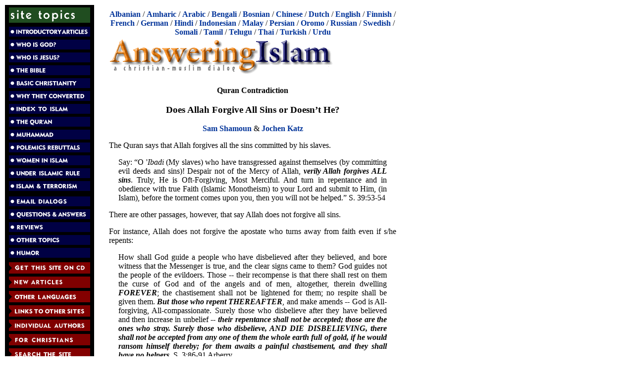

--- FILE ---
content_type: text/html; charset=utf-8
request_url: https://answering-islam.org/authors/shamoun/allah_forgiveness.html
body_size: 14609
content:
<!DOCTYPE html
    PUBLIC "-//W3C//DTD XHTML 1.1//EN"
    "http://www.w3.org/TR/xhtml11/DTD/xhtml11.dtd">
<html xml:lang="en" xmlns="http://www.w3.org/1999/xhtml">
<head>

<meta http-equiv="Content-Type" content="text/html; charset=utf-8" />
<!-- 
	This website is powered by TYPO3 - inspiring people to share!
	TYPO3 is a free open source Content Management Framework initially created by Kasper Skaarhoj and licensed under GNU/GPL.
	TYPO3 is copyright 1998-2018 of Kasper Skaarhoj. Extensions are copyright of their respective owners.
	Information and contribution at https://typo3.org/
-->

<base href="https://answering-islam.org" />

<title>Quran Contradiction: Does Allah Forgive All Sins Or Not?</title>
<meta name="generator" content="TYPO3 CMS" />


<link rel="stylesheet" type="text/css" href="fileadmin/templates/css/css.css?1475805338" media="all" />
<link rel="stylesheet" type="text/css" href="fileadmin/templates/css/print.css?1475805338" media="print" />
<link rel="stylesheet" type="text/css" href="typo3temp/Assets/57896152f4.css?1586952658" media="all" />



<script src="typo3temp/Assets/dd82474708.js?1585559471" type="text/javascript"></script>


<link rel="stylesheet" media="all" type="text/css" href="fileadmin/templates/css/css.css" />
</head>
<body>

    <div class="all">

      <div class="left">
	<div class="logo"><img src="fileadmin/templates/img/sitetopics.gif" border="0" height="31" width="164" alt="Site Topics" /><br /></div>

	<div class="menu">	  <div class="menu1">
	    <a href="Intro/index.html" target="_self"><img src="img/introductoryarticles.gif" border=0 height=20 width=164 alt="Introductory Articles" /></a><br />
	    <a href="God/index.html" target="_self"><img src="img/whoisgod.gif" border=0 height=20 width=164 alt="Who Is God?" /></a><br />
	    <a href="Who/index.html" target="_self"><img src="img/whoisjesus.gif" border=0 height=20 width=164 alt="Who Is Jesus?"></a><br />
	    <a href="Bible/index.html" target="_self"><img src="img/thebible.gif" border=0 height=20 width=164 alt="The Bible"></a><br />
	    <a href="Basics/index.html" target="_self"><img src="img/basicchristianity.gif" border=0 height=20 width=164 alt="Basic Christianity"></a><br />
	    <a href="Testimonies/index.html" target="_self"><img src="img/whyconverted.gif" border=0 height=20 width=164 alt="Why They Converted"></a><br />
	    <a href="Index/index.html" target="_self"><img src="img/indextoislam.gif" border=0 height=20 width=164 alt="Index to Islam"></a><br />
	    <a href="Quran/index.html" target="_self"><img src="img/quran.gif" border=0 height=20 width=164 alt="The Qur'an"></a><br />
	    <a href="Muhammad/index.html" target="_self"><img src="img/muhammad.gif" border=0 height=20 width=164 alt="Muhammad"></a><br />
	    <a href="Responses/index.htm" target="_self"><img src="img/rebuttals.gif" border=0 height=20 width=164 alt="Polemics Rebuttals"></a><br />
	    <a href="Women/index.html" target="_self"><img src="img/womeninislam.gif" border=0 height=20 width=164 alt="Women in Islam"></a><br />
	    <a href="NonMuslims/index.htm" target="_self"><img src="img/underislamicrule.gif" border=0 height=20 width=164 alt="Under Islamic Rule"></a><br />
	    <a href="Terrorism/index.html" target="_self"><img src="img/terrorism.gif" border=0 height=20 width=164 alt="Islam & Terrorism"></a><br />
	    <div id="menu-spacer"></div>
	    <a href="Emails/index.htm" target="_self"><img src="img/emaildialogs.gif" border=0 height=20 width=164 alt="Email Dialogs"></a><br />
	    <a href="Q-A-panel/index.html" target="_self"><img src="img/qa.gif" border=0 height=20 width=164 alt="Questions & Answers"></a><br />
	    <a href="reviews.html" target="_self"><img src="img/reviews.gif" border=0 height=20 width=164 alt="Reviews"></a><br />
	    <a href="other.html" target="_self"><img src="img/othertopics.gif" border=0 height=20 width=164 alt="Other Topics"></a><br />
	    <a href="Humor/index.html" target="_self"><img src="img/humor.gif" border=0 height=20 width=164 alt="Humor"></a>
	  </div>


	  <div class="menu2">
	    <a href="ordercd.html" target="_self"><img src="img/ordercd.gif" border=0 height=23 width=164 alt="Get Answering Islam on CD"></a><br />
	    <a href="New/new.html" target="_self"><img src="img/newarticles.gif" border=0 height=23 width=164 alt="New Articles"></a><br />
	    <a href="languages.html" target="_self"><img src="img/otherlanguages.gif" border=0 height=23 width=164 alt="Other Languages"></a><br />
	    <a href="links.html" target="_self"><img src="img/linkstoothersites.gif" border=0 height=23 width=164 alt="Links to Other Sites"></a><br />
	    <a href="authors.html" target="_self"><img src="img/individualauthors.gif" border=0 height=23 width=164 alt="Individual Authors on Answering Islam"></a><br />
	    <a href="Christians/index.html" target="_self"><img src="img/forchristians.gif" border=0 height=23 width=164 alt="For Christians"></a><br />
	    <a href="search.html" target="_self"><img src="img/searchsite.gif" border=0 height=23 width=164 alt="Search the Site"></a><br />
	    <a href="dialog.html" target="_self"><img src="img/contactus.gif" border=0 height=23 width=164 alt="Your Feedback"></a><br />
	    <a href="about.html" target="_self"><img src="img/aboutus.gif" border=0 height=23 width=164 alt="About Us"></a>
	  </div>
</div>
      </div>
      
      <div class="right">
	<div class="languages">    <a href="/shqip/index.html">Albanian</a> / 
    <a href="/amargna/index.html">Amharic</a> / 
    <a href="/Arabic/index.html">Arabic</a> / 
    <a href="/Bangla/index.html">Bengali</a> / 
    <a href="/Bosanski/index.html">Bosnian</a> /
    <a href="/chinese/">Chinese</a> / 
    <a href="/Dutch/index.htm">Dutch</a> / 
    <a href="/">English</a> / 
    <a href="/suomi/index.html">Finnish</a> / 
    <a href="/French/index.htm">French</a> / 
    <a href="/deutsch/index.html">German</a> / 
    <a href="/hindi/index.html">Hindi</a> / 
    <a href="/indonesian/index.html">Indonesian</a> / 
    <a href="/Bahasa/index.html">Malay</a> / 
    <a href="/Farsi/index.htm">Persian</a> / 
    <a href="/oromo/index.html">Oromo</a> / 
    <!-- a href="/portugues/index.html">Portuguese</a> /  -->
    <a href="/russian/index.html">Russian</a> /
    <a href="/svenska/index.html">Swedish</a> / 
    <a href="/soomaali/index.html">Somali</a> / 
    <a href="/tamil/index.html">Tamil</a> / 
    <a href="/telugu/index.html">Telugu</a> / 
    <a href="/Thai/index.html">Thai</a> / 
    <a href="/turkce/index.html">Turkish</a> /
    <a href="/Urdu/index.htm">Urdu</a></div>

	<div id=title"><img border="0" src="/img/title.gif" width="455" height="80" alt="Answering Islam - A Christian-Muslim dialog" /></div>

	

	<div class="content"><!--TYPO3SEARCH_begin-->
	<!--  CONTENT ELEMENT, uid:6845/text [begin] -->
		<a id="c6845" class="noprint"></a><div id="c6845" class="csc-default">
		<!--  Text: [begin] -->
			<p class="align-center"><b>Quran Contradiction</b></p>
<h3 class="align-center"><b>Does Allah Forgive All Sins or Doesn’t He?</b></h3>
<p class="align-center"><a href="authors/shamoun/contact.html" title="Opens internal link in current window" class="internal-link">Sam Shamoun</a> &amp; <a href="authors/katz/contact.html" title="Opens internal link in current window" class="internal-link">Jochen Katz</a></p>
<p class="bodytext">The Quran says that Allah forgives all the sins committed by his slaves.</p><div class="indent"><p class="bodytext">Say: “O '<i>Ibadi</i> (My slaves) who have transgressed against themselves (by committing evil deeds and sins)! Despair not of the Mercy of Allah, <b><i>verily Allah forgives ALL sins</i></b>. Truly, He is Oft-Forgiving, Most Merciful. And turn in repentance and in obedience with true Faith (Islamic Monotheism) to your Lord and submit to Him, (in Islam), before the torment comes upon you, then you will not be helped.” S. 39:53-54</p></div><p class="bodytext">There are other passages, however, that say Allah does not forgive all sins. </p>
<p class="bodytext">For instance, Allah does not forgive the apostate who turns away from faith even if s/he repents: </p><div class="indent"><p class="bodytext">How shall God guide a people who have disbelieved after they believed, and bore witness that the Messenger is true, and the clear signs came to them? God guides not the people of the evildoers. Those -- their recompense is that there shall rest on them the curse of God and of the angels and of men, altogether, therein dwelling <b><i>FOREVER</i></b>; the chastisement shall not be lightened for them; no respite shall be given them. <b><i>But those who repent THEREAFTER</i></b>, and make amends -- God is All-forgiving, All-compassionate. Surely those who disbelieve after they have believed and then increase in unbelief -- <b><i>their repentance shall not be accepted; those are the ones who stray.</i></b> <b><i>Surely those who disbelieve, AND DIE DISBELIEVING, there shall not be accepted from any one of them the whole earth full of gold, if he would ransom himself thereby; for them awaits a painful chastisement, and they shall have no helpers</i></b>. S. 3:86-91 Arberry</p></div><p class="bodytext">The above passage presents one mass of confusion! First a rhetorical question is asked, “How shall Allah guide a  people  who ...” with the implied answer that Allah will not guide such a  people. On the  contrary, according to these verses Allah’s curse will rest on those who   believed, who were once Muslims, but who then turned away. And it is  specifically added that they will “abide therein,” “dwelling  therein forever” (v. 88), which according to some of the Islamic exegetes refers to the disbelievers abiding in hell:</p><div class="indent"><p class="bodytext">Abiding therein,  that is, in the curse, or in the Fire implied by it [the curse]; the  chastisement shall not be lightened for them and they shall not be  reprieved, they shall [not] be given any respite. (<a href="http://altafsir.com/Tafasir.asp?tMadhNo=0&amp;tTafsirNo=74&amp;tSoraNo=3&amp;tAyahNo=88&amp;tDisplay=yes&amp;UserProfile=0&amp;LanguageId=2" title="Opens external link in new window" class="external-link-new-window"><i>Tafsir al-Jalalayn</i></a>)</p></div><p class="bodytext">This clearly precludes any possibility of a change of their state – whether based on repentance  or for any other reasons. The decision is made, they will remain in Hell  forever,    i.e. even if they should be repent, their repentance will not be accepted.</p>
<p class="bodytext">However,  the passage goes on to speak of those who repent THEREAFTER (v. 89), which implies that apostates CAN repent and be forgiven after all!  But then, in verse 90, the passage reverts back to saying that  “NEVER will their repentance be accepted”!!!???</p>
<p class="bodytext">As if it couldn’t get any more  confusing, the text  speaks of people repenting after they have entered into hell and says that Allah will not accept ransom from anyone who dies disbelieving  even if  s/he were to bring an earth full of gold. Here is another translation which helps bring this out more clearly: </p><div class="indent"><p class="bodytext"> How shall God Guide those who reject  Faith after they accepted it and bore witness that the Apostle was true  and that Clear Signs had come unto them? but God guides not a people  unjust. Of such the reward is that on them (rests) the curse of God, of  His angels, and of all mankind; - <b><i>In that will they dwell; nor  will their penalty be lightened, nor respite be (their lot); -</i></b> <b><i>EXCEPT  FOR THOSE THAT REPENT (Even) AFTER THAT, and make amends</i></b>; for  verily God is Oft-Forgiving, Most Merciful. But those who reject Faith  after they accepted it, and then go on adding to their defiance of  Faith, - <b><i>NEVER will their repentance be accepted</i></b>; for they  are those who have (of set purpose) gone astray. <b><i>As to those who  reject Faith, AND DIE REJECTING, - never would be accepted from any such  as much gold as the earth contains, though they should offer it for  ransom</i></b>. For such is (in store) a penalty grievous, and they will  find no helpers. Y. Ali</p></div><p class="bodytext">The question is <i>how</i>  would  anyone bring any ransom when s/he is dead? To say that this is rather  incoherent  is a wild understatement. </p>
<p class="bodytext">All in all, Allah seems not to be able to decide whether he will forgive if there is repentance or not.</p>
<p class="bodytext">This brings us to our next point. The Quran claims that Allah will only accept the repentance of a person who sins out of ignorance or foolishness, provided that the individual repents soon after he has committed any evil deed since Allah does not accept the repentance which takes place when a person is about to die:</p><div class="indent"><p class="bodytext"><b><i>Allah accepts ONLY the repentance of those who do evil IN IGNORANCE AND FOOLISHNESS and repent SOON afterwards</i></b>; it is they to whom Allah will forgive and Allah is Ever All Knower, All Wise. And of no effect is the repentance of those who continue to do evil deeds until death faces one of them and he says: “Now I repent;” <b><i>NOR of those WHO DIE while they are disbelievers</i></b>. For them We have prepared a painful torment. S. 4:17-18 </p></div><p class="bodytext">Once again, this passage like the one before it implies that there will be people repenting AFTER they die. According to the Quran disbelievers enter hell when they die:  </p><div class="indent"><p class="bodytext">So Allah saved him from the  evils that they plotted (against him), while an evil torment encompassed  <i>Fir'aun's</i> (Pharaoh) people. <b><i>The Fire; they are exposed to  it, morning and afternoon</i></b>, and on the Day when the Hour will be  established (it will be said to the angels): &quot;Cause <i>Fir'aun's</i>  (Pharaoh) people to enter the severest torment!&quot; S. 40:45-46 Hilali-Khan</p></div><div class="indent"><p class="bodytext">Nuh (Noah) said: “My Lord! They have  disobeyed me, and followed one whose wealth and children give him no  increase but only loss. And they have plotted a mighty plot. And they  have said: 'You shall not leave your gods, nor shall you leave Wadd, nor  Suwa’, nor Yaghuth, nor Ya'uq, nor Nasr (names of the idols); And  indeed they have led many astray. And (O Allah): Grant no increase to  the <i>Zalimun</i> (polytheists, wrong-doers, and disbelievers, etc.)  save error.” Because of their sins they were drowned, <b><i>then were  made to enter the Fire</i></b>, and they found none to help them instead  of Allah. S. 71:21-25</p></div><p class="bodytext">This establishes that unbelievers  who  have died are already in the Fire <i>now</i>, even before the Day of  Judgment (the Hour) has come, the time when all people will be  resurrected to be  judged by Allah. Thus, the passages cited above and some more following  below  that are speaking about people repenting after death and/or in Hell  could refer  to repentance in Hell <i>before</i> the final judgment or <i>after</i>  it,  but since this is not specified and these statements are formulated in  general terms, it means that repentance in Hell will not be accepted in  either  case.</p>
<p class="bodytext">The Quran makes it absolutely clear that the repentance of these dead individuals will be of no avail since Allah will never forgive them. Note the following verses:</p><div class="indent"><p class="bodytext">Then, when the Trumpet is blown, there will be no kinship among them that Day, nor will they ask of one another. Then, those whose scales (of good deeds) are heavy, - these, they are the successful. And those whose scales (of good deeds) are light, they are those who lose their ownselves, in Hell will they abide. The Fire will burn their faces, and therein they will grin, with displaced lips (disfigured). Were not My Verses (this Qur'an) recited to you, and then you used to deny them?&quot; They will say: &quot;<b><i>Our Lord! Our wretchedness overcame us, and we were (an) erring people. Our Lord! Bring us out of this; if ever we return (to evil), then indeed we shall be Zalimun: (polytheists, oppressors, unjust, and wrong-doers, etc.)</i></b>.&quot; He (Allah) will say: &quot;Remain you in it with ignominy! And speak you not to Me! Verily! There was a party of My slaves, who used to say: ‘Our Lord! We believe, so forgive us, and have mercy on us, for You are the Best of all who show mercy!’ But you took them for a laughingstock, so much so that they made you forget My Remembrance while you used to laugh at them! Verily! I have rewarded them this Day for their patience, they are indeed the ones that are successful.” He (Allah) will say: &quot;What number of years did you stay on earth?&quot; They will say: &quot;We stayed a day or part of a day. Ask of those who keep account.&quot; He (Allah) will say: &quot;You stayed not but a little, if you had only known! &quot;Did you think that We had created you in play (without any purpose), and that you would not be brought back to Us?&quot; S. 23:101-115</p></div><div class="indent"><p class="bodytext">But those who disbelieve, (in the Oneness of Allah - Islamic Monotheism) for them will be the Fire of Hell. Neither it will have a complete killing effect on them so that they die, nor shall its torment be lightened for them. Thus do We requite every disbeliever! <b><i>Therein they will cry: &quot;Our Lord! Bring us out, we shall do righteous good deeds, not (the evil deeds) that we used to do</i></b>.&quot; (Allah will reply): &quot;Did We not give you lives long enough, so that whosoever would receive admonition, - could receive it? And the warner came to you. So taste you (the evil of your deeds). For the <i>Zalimun</i> (polytheists and wrongdoers, etc.) there is no helper.&quot; S. 35:36-37</p></div><div class="indent"><p class="bodytext">Those who disbelieve will be addressed (at the time of entering into the Fire): &quot;Allah's aversion was greater towards you (in the worldly life when you used to reject the Faith) than your aversion towards one another (now in the Fire of Hell, as you are now enemies to one another), when you were called to the Faith but you used to refuse.&quot; They will say: &quot;Our Lord! You have made us to die twice (i.e. we were dead in the loins of our fathers and dead after our deaths in this world), and You have given us life twice (i.e. life when we were born and life when we are Resurrected)! <b><i>Now we confess our sins, then is there any way to get out (of the Fire)?</i></b>&quot; (It will be said): &quot;This is because, when Allah Alone was invoked (in worship, etc.) you disbelieved, but when partners were joined to Him, you believed! So the judgement is only with Allah, the Most High, the Most Great!&quot; S. 40:10-12 </p></div><div class="indent"><p class="bodytext">Verily, the <i>Mujrimun</i> (criminals, sinners, disbelievers, etc.) will be in the torment of Hell to abide therein forever. (The torment) will not be lightened for them, and they will be plunged into destruction with deep regrets, sorrows and in despair therein. We wronged them not, but they were the <i>Zalimun</i> (polytheists, wrong-doers, etc.). And they will cry: &quot;O Malik (Keeper of Hell)! Let your Lord make an end of us.&quot; He will say: &quot;Verily you shall abide forever.&quot; S. 43:74-77</p></div><div class="indent"><p class="bodytext">And for those who disbelieve in their Lord (Allah) is the torment of Hell, and worst indeed is that destination. When they are cast therein, they will hear the (terrible) drawing in of its breath as it blazes forth. It almost bursts up with fury. Every time a group is cast therein, its keeper will ask: &quot;Did no warner come to you?&quot; They will say: &quot;Yes indeed; a warner did come to us, but we belied him and said: 'Allah never sent down anything (of revelation), you are only in great error.'&quot; And they will say: &quot;Had we but listened or used our intelligence, we would not have been among the dwellers of the blazing Fire!&quot; <b><i>Then they will confess their sin</i></b>. So, away with the dwellers of the blazing Fire. S. 67:6-11</p></div><p class="bodytext">These passages demonstrate that the repentance of a disbeliever who dies will never be  accepted. It will not be accepted during his death, after he dies and first enters hell, on the day of judgment, or when s/he will be sent back to hell after his/her judgment.</p>
<p class="bodytext">Allah will also not forgive a person who intentionally murders a believer: </p><div class="indent"><p class="bodytext">O believers, consume not your goods between you in vanity, except there be trading, by your agreeing together. <b><i>And kill not one another</i></b>. Surely God is compassionate to you. <b><i>But whosoever does that in transgression and wrongfully, him We shall certainly roast at a Fire</i></b>; and that for God is an easy matter. If you avoid the heinous sins that are forbidden you, We will acquit you of your evil deeds, and admit you by the gate of honour. S. 4:29-31 Arberry</p></div><p class="bodytext">It is quite instructive that in this passage Allah says that he will forgive the evil deeds of a person provided s/he avoids committing those sins which are considered heinous or <a href="http://answering-islam.org/Index/S/sin.html" title="Opens external link in new window" class="external-link-new-window">major</a>. What this basically means is that Allah does not forgive major sins such as murder, adultery, idolatry etc. And: </p><div class="indent"><p class="bodytext">And whoever kills a believer intentionally, <b><i>his recompense is Hell to abide therein</i></b>, and the Wrath and the Curse of Allah are upon him, and a great punishment is prepared for him. S. 4:93</p></div><p class="bodytext">Another sin that Allah will never forgive is <i>shirk</i>, i.e. associating or setting up partners or other gods with Allah:</p><div class="indent"><p class="bodytext">Verily! <b><i>Allah forgives not (the sin of) setting up partners in worship with Him</i></b>, but He forgives whom he pleases sins other than that, and whoever sets up partners in worship with Allah, has indeed strayed far away. They (all those who worship others than Allah) <b><i>invoke nothing but female deities</i></b> besides Him (Allah), and they invoke nothing but <i>Shaitan</i> (Satan), a persistent rebel! S. 4:116-117 </p></div><p class="bodytext">Muhammad and his followers are expressly warned that if they associate other gods with Allah they will be thrown into hell:</p><div class="indent"><p class="bodytext">This is (part) of that wisdom wherewith thy Lord hath inspired thee (O Muhammad). <b><i>And set not up with Allah any other god, lest thou be cast into hell, reproved, abandoned</i></b>. S. 17:39 Pickthall </p></div><div class="indent"><p class="bodytext">And indeed it has been revealed to you (O Muhammad), as it was to those (Allah's Messengers) before you: &quot;<b><i>If you join others in worship with Allah, (then) surely (all) your deeds will be in vain, and you will certainly be among the losers</i></b>.&quot; S. 39:65</p></div><p class="bodytext">HOWEVER, there are passages where the Quran mentions Allah accepting the repentance of an evildoer as he was about to die:</p><div class="indent"><p class="bodytext">And We brought the Children of Israel over the sea; and Pharaoh and his hosts followed them insolently and impetuously till, <b><i>when the drowning overtook him, he said, 'I believe that there is no god but He in whom the Children of Israel believe; I am of those that surrender</i></b>.' 'Now? And before thou didst rebel, being of those that did corruption. <b><i>So today We shall deliver thee with thy body</i></b>, that thou mayest be a sign to those after thee. Surely many men are heedless of Our signs.' S. 10:90-92 Arberry</p></div><p class="bodytext">Allah even forgave the Israelites for committing idolatry, which is the sin of <i>shirk</i>, despite the clear signs he had shown them that he alone is God and that they were to have no other god besides him:</p><div class="indent"><p class="bodytext">And when We appointed with Moses forty nights then you took to yourselves the Calf after him and you were evildoers; <b><i>then We pardoned you after that, that haply you should be thankful</i></b>. And when We gave to Moses the Book and the Salvation, that haply you should be guided. And when Moses said to his people, 'My people, you have done wrong against yourselves by your taking the Calf; now turn to your Creator and slay one another. That will be better for you in your Creator's sight, and He will turn to you; truly He turns, and is All-compassionate.' S. 2:51-54 Arberry</p></div><div class="indent"><p class="bodytext">The People of the Book will ask thee to bring down upon them a Book from heaven; and they asked Moses for greater than that, for they said, 'Show us God openly.' And the thunderbolt took them for their evildoing. Then they took to themselves the Calf, <b><i>AFTER THE CLEAR SIGNS HAD COME TO THEM; yet We pardoned them that</i></b>, and We bestowed upon Moses a clear authority. S. 4:153 Arberry</p></div><p class="bodytext">Besides all of this, both Muhammad and most of his followers were originally idolaters before they became Muslims. So how could any one of them be forgiven if Q. 4:48 and 116 are true? And yet according to Muslims these men were forgiven for their acts of <i>shirk</i>.</p>
<p class="bodytext">A Muslim may argue that verses such as Q. 4:48 and 116 actually mean that individuals who persist in idolatry even after having been invited to Islam will not be forgiven. But then most of the first Muslims were not converted at the first invitation. So how long does one have to persist until one cannot be forgiven anymore? Or does it only mean that Allah won’t forgive that sin when persisting in it until death? Yet that is not what the verses say and no such qualification appears in any of these texts.</p>
<p class="bodytext">To make matters worse the Quran further says that Allah will also forgive those who intentionally murder a person unlawfully! </p><div class="indent"><p class="bodytext"><b><i>And those who invoke not any other ilah (god) along with Allah, nor kill such life as Allah has forbidden, except for just cause</i></b>, nor commit illegal sexual intercourse <b><i>and whoever does this shall receive the punishment</i></b>. The torment will be doubled to him on the Day of Resurrection, and he will abide therein in disgrace; <b><i>Except those who repent and believe (in Islamic Monotheism), and do righteous deeds, for those, Allah will change their sins into good deeds</i></b>, and Allah is Oft-Forgiving, Most Merciful. And whosoever repents and does righteous good deeds, then verily, he repents towards Allah with true repentance. S. 25:68-71</p></div><p class="bodytext">Astonishingly, this passage doesn’t only say that Allah forgives but that he also actually changes a person’s sins into good deeds, i.e. Allah will reckon every transgression committed by an individual as a good deed. This means that Allah will actually reward a person for all the crimes s/he has committed! </p>
<p class="bodytext">The hadiths actually substantiate this fact:</p><div class="indent"><p class="bodytext"><b>2594.</b> Anas narrated that the Prophet said: &quot;Allah will say: ‘Remove from the Fire whoever remembered Me one day, or feared Me while in a state of sinning.’&quot; <b>(<i>Hasan</i>)</b> </p></div><div class="indent"><p class="bodytext">[Abu ‘Eisa said:] This <i>Hadith</i> is <i>Hasan Gharib Sahih</i>. </p></div><div class="indent"><p class="bodytext"><b>Comments:</b> </p></div><div class="indent"><p class="bodytext">Remembering Allah and fearing Him is the sign of one’s faith. The <i>Hadith</i> confirms that even those persons <u>who have no good in their Register of Deeds expect the weakest form of faith (<i>iman</i>)</u> will ultimately get deliverance from Fire through Allah’s benevolence and mercy. (<i>English Translation of Jami‘ At-Tirmidhi</i>, Compiled by Imam Hafiz ‘Eisa Mohammad Ibn ‘Eisa At-Tirmidhi, From Hadith no. 1897 to 2605, translated by Abu Khalil (USA), Ahadith edited and referenced by Hafiz Abu Tahir Zubair ‘Ali Za’i, final review by Islamic Research Section Darussalam [Darussalam Publishers &amp; Distributors, First Edition: November 2007], Volume 4, Chapter 9. What Has Been Related About ‘The Fire Has Two Breaths,’ And What Has Been Mentioned About Those Who Will Exit The Fire From The People of <i>Tawhid</i>, p. 572; underline emphasis ours)</p></div><p class="bodytext">And:</p><div class="indent"><p class="bodytext"><b>2596.</b> Abu Dharr narrated that the Messenger of Allah said: &quot;I know that the last of the people of the Fire depart from the Fire and the last of the people of Paradise to enter Paradise. A man will be brought forth and He will say: ‘Ask about his small sins and hide his large sins.’ So it will be said to him: ‘Did you do this and that on such and such a day, did you do this and that on such-and-such a day?’&quot; He said: &quot;Then it will be said to him: ‘<u>FOR EACH OF YOUR SINS YOU SHALL HAVE A REWARD</u>.’&quot; He said: &quot;So he will say: ‘O Lord! I have done things that I do not see here.’&quot; He (Abu Dharr) said: &quot;I saw the Messenger of Allah laugh until his molars were visible.&quot; <b>(<i>Sahih</i>)</b> </p></div><div class="indent"><p class="bodytext">Abu ‘Eisa said: This <i>Hadith</i> is <i>Hasan Sahih</i>. </p></div><div class="indent"><p class="bodytext"><b>Comments:</b> </p></div><div class="indent"><p class="bodytext">Allah’s benevolence and mercy are boundless. <u>NO RULES OR LAWS CAN BIND HIM</u>, since He is for Whom it is said in the Qur’an: He cannot be questioned as to what He does. (21:23) <u>HE WILL, THEREFORE, CHANGE THE SINS INTO VIRTUOUS DEEDS FOR WHOMEVER HE WILLS</u>. (Ibid., Chapter 10. Something Else Regarding The Story Of The Last Of The People Of The Fire To Leave it, pp. 573-574; capital and underline emphasis ours)</p></div><p class="bodytext">These narrations speak of Allah actually giving people who have done no good whatsoever a reward for every sin they have committed!</p>
<p class="bodytext">Talk about a travesty of justice! Not only does Allah not punish the wicked he actually rewards them for their wickedness! As the commentator stated, Allah is not bound by anything and is therefore a capricious being who can pervert justice. Clearly, Muhammad’s god is not simply an amoral being, one who is morally neutral, he is actually immoral and unholy who promotes wickedness and is the cause of outright injustice. </p>
<p class="bodytext">It is one thing to forgive an evil deed, it is altogether something else to “turn sins into good deeds”, i.e. reward them as if they had been good deeds. It makes Allah unjust, morally reprehensible, for rewarding people for evil deeds.</p>
<p class="bodytext">The hadiths also indicate that Allah will actually take people out of hellfire on the day of judgment and accept them into paradise!</p><div class="indent"><p class="bodytext"><span style="font-family: &quot;Times New Roman&quot;,&quot;serif&quot;;">“… When Allah has finished His Judgments among the people, He will take whomever He will out of Hell through His Mercy. He will then order the angels to take out of the Fire all those who used to worship none but Allah from among those whom Allah wanted to be merciful to and those who testified (in the world) that none has the right to be worshipped but Allah. The angels will recognize them in the Fire by the marks of prostration (on their foreheads), for the Fire will eat up all the human body except the mark caused by prostration as Allah has forbidden the Fire to eat the mark of prostration. <b><i>They will come out of the (Hell) Fire, completely burnt</i></b> and then the water of life will be poured over them and they will grow under it as does a seed that comes in the mud of the torrent.</span> </p></div><div class="indent"><p class="bodytext"><span style="font-family: &quot;Times New Roman&quot;,&quot;serif&quot;;">“Then Allah will finish the judgments among the people, and there will remain one man facing the (Hell) Fire <i><b>and he will be the last person among THE PEOPLE OF HELL to enter Paradise</b></i>. He will say, ‘O my Lord! Please turn my face away from the fire because its air has hurt me and its severe heat has burnt me.' So he will invoke Allah in the way Allah will wish him to invoke, and then Allah will say to him, ‘If I grant you that, will you then ask for anything else?’ He will reply, ‘No, by Your Power, (Honor) I will not ask You for anything else.’ He will give his Lord whatever promises and covenants Allah will demand. </span></p></div><div class="indent"><p class="bodytext"><span style="font-family: &quot;Times New Roman&quot;,&quot;serif&quot;;">“So Allah will turn his face away from Hell (Fire). When he will face Paradise and will see it, he will remain quiet for as long as Allah will wish him to remain quiet, then he will say, ‘O my Lord! Bring me near to the gate of Paradise.’ Allah will say to him, 'Didn't you give your promises and covenants that you would never ask for anything more than what you had been given? Woe on you, O Adam's son! How treacherous you are!’ He will say, ‘O my lord,’ and will keep on invoking Allah till He says to him, ‘If I give what you are asking, will you then ask for anything else?’ He will reply, 'No, by Your (Honor) Power, I will not ask for anything else.’ </span></p></div><div class="indent"><p class="bodytext"><span style="font-family: &quot;Times New Roman&quot;,&quot;serif&quot;;">“Then he will give covenants and promises to Allah and then Allah will bring him near to the gate of Paradise. When he stands at the gate of Paradise, Paradise will be opened and spread before him, and he will see its splendor and pleasures whereupon he will remain quiet as long as Allah will wish him to remain quiet, and then he will say, O my Lord! Admit me into Paradise.' Allah will say, ‘Didn't you give your covenants and promises that you would not ask for anything more than what you had been given?' Allah will say, 'Woe on you, O Adam's son! How treacherous you are!’ </span></p></div><div class="indent"><p class="bodytext"><span style="font-family: &quot;Times New Roman&quot;,&quot;serif&quot;;">“The man will say, ‘O my Lord! Do not make me the most miserable of Your creation,’ and he will keep on invoking Allah till Allah will laugh because of his sayings, and when Allah will laugh because of him, He will say to him, ‘Enter Paradise,’ and when he will enter it, Allah will say to him, ‘Wish for anything.’ So he will ask his Lord, and he will wish for a great number of things, for Allah Himself will remind him to wish for certain things by saying, ‘(Wish for) so-and-so.’ When there is nothing more to wish for, Allah will say, ‘This is for you, and its equal (is for you) as well.’” </span></p></div><div class="indent"><p class="bodytext"><span style="font-family: &quot;Times New Roman&quot;,&quot;serif&quot;;">‘Ata' bin Yazid added: Abu Sa'id Al-Khudri who was present with Abu Huraira, did not deny whatever the latter said, but when Abu Huraira said that Allah had said, “That is for you and its equal as well,” Abu Sa'id Al-Khudri said, “And ten times as much, O Abu Huraira!” Abu Huraira said, “I do not remember, except his saying, ‘That is for you and its equal as well.’” Abu Sa'id Al-Khudri then said, “I testify that I remember the Prophet saying, ‘That is for you, and ten times as much.’” Abu Huraira then added, “That man will be the last person of the people of Paradise to enter Paradise.” (<i>Sahih al-Bukhari</i>, Volume 9, Book 93, <a href="http://www.usc.edu/schools/college/crcc/engagement/resources/texts/muslim/hadith/bukhari/093.sbt.html#009.093.532c" title="Opens external link in new window" class="external-link-new-window">Number 532c</a>)</span></p></div><p class="bodytext">Here was a person who was destined for hell but who was taking out from there solely because he kept persisting and nagging Allah! And:</p><div class="indent"><p class="bodytext"><span style="font-family: &quot;Times New Roman&quot;,&quot;serif&quot;;">Narrated 'Abdullah: </span></p></div><div class="indent"><p class="bodytext"><span style="font-family: &quot;Times New Roman&quot;,&quot;serif&quot;;">Allah's Apostle said, “The person who will be the last one to enter Paradise and the last to come out of Hell (Fire) will be a man who will come out crawling, and his Lord will say to him, ‘Enter Paradise.’ He will reply, ‘O Lord, Paradise is full.’ Allah will give him the same order thrice, and each time the man will give Him the same reply, i.e., ‘Paradise is full.’ Thereupon Allah will say (to him), ‘Ten times of the world is for you.’”<a name="1296b96c9ba30cc2_009.093.602"> (<i>Sahih al-Bukhari</i></a>, Volume 9, Book 93, <a href="http://www.usc.edu/schools/college/crcc/engagement/resources/texts/muslim/hadith/bukhari/093.sbt.html#009.093.602" title="Opens external link in new window" class="external-link-new-window">Number 602</a>)</span></p></div><p class="bodytext">Notice that neither hadith claims that these individuals whom Allah took out of hell were sorrowful for their sins or begged for forgiveness. The implication of these narrations is that Allah will save people from hell who have not repented of their sins nor recognize thier transgressions!</p>
<p class="bodytext">Here is a summary of all of the Quran’s mass confusion concerning the forgiveness of sins:</p>
<p class="bodytext">The Quran states that Allah promises to forgive all the sins of his slaves if they repent and believe.</p>
<p class="bodytext">However, the Quran says that Allah will not forgive <i>shirk </i>or intentional unlawful murder, nor will he accept the repentance that is offered when a person is dying.</p>
<p class="bodytext">The Quran contradicts this by providing examples of Allah accepting a person’s repentance at death and forgiving people who knowingly and willfully committed <i>shirk</i>. The Quran even claims that Allah will forgive anyone who commits unlawful murder provided s/he repents.</p>
<p class="bodytext">The hadiths also contradict the Quran by claiming that Allah will actually save individuals who are burning in hellfire despite the fact that they didn't show any regret for their crimes, asked for forgiveness, or  showed any signs of repentance!</p>
<p class="bodytext">These contradictions prove that Allah is a wicked, unjust, capricious deity who changes his mind, perverts justice, and acts inconsistently. This is why Allah had no problem replacing or eradicating verses from the Quran which he had revealed to Muhammad:</p><div class="indent"><p class="bodytext"><b><i>Whatever a Verse (revelation) do We abrogate or cause to be forgotten</i></b>, We bring <b><i>a BETTER ONE</i></b> or similar to it. Know you not that Allah is able to do all things? S. 2:106</p></div><div class="indent"><p class="bodytext"><b><i>Allah blots out what He wills and confirms</i></b> (what He wills). And with Him is the Mother of the Book (<i>Al-Lauh Al-Mahfuz</i>). S. 13:39</p></div><div class="indent"><p class="bodytext"><b><i>And when We change a Verse [of the Qur'an, i.e. cancel (abrogate) its order] in place of another</i></b>, and Allah knows the best of what He sends down, they (the disbelievers) say: &quot;You (O Muhammad) are but a Muftari! (forger, liar).&quot; Nay, but most of them know not. S. 16:101</p></div><p class="bodytext">What it really boils down to is that Allah simply forgives whatever sin he wants, whomever he wants, whenever he wants and doesn’t have to answer or explain his inconsistencies or actions to anyone since he supposedly has power over all things!</p><div class="indent"><p class="bodytext">Verily, Allah forgives not that partners should be set up with him in worship, <b><i>but He forgives except that (anything else) to whom He pleases</i></b>, and whoever sets up partners with Allah in worship, he has indeed invented a tremendous sin. S. 4:48</p></div><div class="indent"><p class="bodytext">Allah made it not but as a message of good news for you and as an assurance to your hearts. And there is no victory except from Allah, the All-Mighty, the All-Wise. That He might cut off a part of those who disbelieve, or expose them to infamy, so that they retire frustrated. Not for you (O Muhammad, but for Allah) is the decision; <b><i>whether He turns in mercy to (pardons) them or punishes them</i></b>; verily, they are the <i>Zalimun</i> (polytheists, disobedients, and wrong-doers, etc.). And to Allah belongs all that is in the heavens and all that is in the earth. <b><i>He forgives whom He wills, and punishes whom He wills</i></b>. And Allah is Oft-Forgiving, Most Merciful. S. 3:126-129 </p></div><div class="indent"><p class="bodytext">O you who believe! Follow not the footsteps of <i>Shaitan</i> (Satan). And whosoever follows the footsteps of <i>Shaitan</i> (Satan), then, verily he commands <i>Al-Fahsha'</i> [i.e. to commit indecency (illegal sexual intercourse, etc.)], and <i>Al-Munkar</i> [disbelief and polytheism (i.e. to do evil and wicked deeds; to speak or to do what is forbidden in Islam, etc.)]. And had it not been for the Grace of Allah and His Mercy on you, not one of you would ever have been pure from sins. <b><i>But Allah purifies (guides to Islam) whom He wills</i></b>, and Allah is All-Hearer, All-Knower. S. 24:21</p></div><p class="bodytext">Such a being is not worthy to be worshiped and it is a disgrace to even call him God. </p>
<p class="bodytext">So much for the Quran being a clear book free of all contradictions and  for Muhammad's sunna being an explanation of the Muslim scripture!</p>
<p class="bodytext">Unless noted otherwise all of the citations were taken from the Hilal-Khan version of the Quran.</p>
<p class="bodytext"><b><br />Related Articles</b></p>
<p class="bodytext"><a href="http://answering-islam.org/Quran/Contra/qi005.html">http://answering-islam.org/Quran/Contra/qi005.html</a><br /> <a href="authors/shamoun/rebuttals/zawadi/muslims_in_hell.html" title="Opens internal link in current window" class="internal-link">http://answering-islam.org/authors/shamoun/rebuttals/zawadi/muslims_in_hell.html</a><br /> <a href="authors/shamoun/rebuttals/zawadi/substitution.html" title="Opens internal link in current window" class="internal-link">http://answering-islam.org/authors/shamoun/rebuttals/zawadi/substitution.html</a><br /> <a href="authors/shamoun/rebuttals/zawadi/perverted_justice1.html" title="Opens internal link in current window" class="internal-link">http://answering-islam.org/authors/shamoun/rebuttals/zawadi/perverted_justice1.html</a><br /> <a href="authors/shamoun/rebuttals/zawadi/perverted_justice2.html" title="Opens internal link in current window" class="internal-link">http://answering-islam.org/authors/shamoun/rebuttals/zawadi/perverted_justice2.html</a></p>
<p class="bodytext">&nbsp;</p>
		<!--  Text: [end] -->
			</div>
	<!--  CONTENT ELEMENT, uid:6845/text [end] -->
		<!--TYPO3SEARCH_end--></div>

	<div class="foot"> <hr noshade="noshade" /><a href="authors/shamoun/quran.html">The Quran</a><br /><a href="">Answering Islam</a>&nbsp;Home Page</div>

	<div class="copyright"></div>
	<div class="errors"><!--TYPO3SEARCH_begin--><!--TYPO3SEARCH_end--></div>
      </div>
      <div class="clear"></div>

    </div>




</body>
</html>